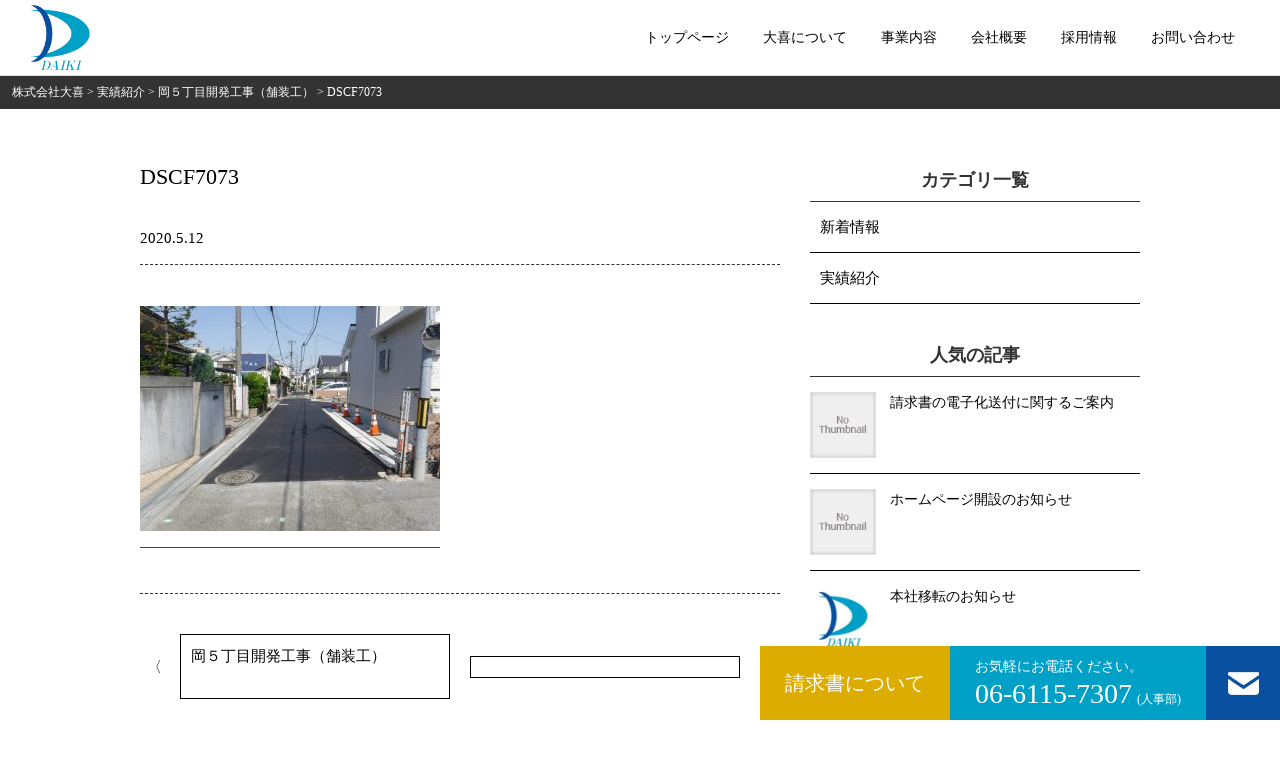

--- FILE ---
content_type: text/html; charset=UTF-8
request_url: https://daiki-corporate.com/works/466/attachment/dscf7073/
body_size: 25730
content:
	<!DOCTYPE html>
<html lang="ja">
	<head>
		<meta charset="UTF-8">
		<meta name="author" content="m">
		<meta name="format-detection" content="telephone=no,address=no,email=no">
		<meta name="viewport" content="width=device-width,initial-scale=1.0,maximum-scale=1.0,user-scalable=no" />
		<meta http-equiv="X-UA-Compatible" content="IE=edge">
		<meta property="og:image" content="https://daiki-corporate.com/wp-content/themes/newmiraitemp/img/main01.jpg" />
		<link rel="shortcut icon" href="https://daiki-corporate.com/wp-content/themes/newmiraitemp/img/favicon.png">
		<link rel="canonical" href="">
		<!--Style-->
		<link rel="stylesheet" href="https://daiki-corporate.com/wp-content/themes/newmiraitemp/css/reset-normalize.css">
		<!--▼MainCSS-->
		<link rel="stylesheet/less" href="https://daiki-corporate.com/wp-content/themes/newmiraitemp/css/style.less">
		<!--▼Script-->
		<script src="https://code.jquery.com/jquery-2.1.3.min.js"></script>
		<!-- <script type="text/javascript" src="//code.jquery.com/jquery-migrate-1.2.1.min.js"></script> -->
	  <script type="text/javascript" src="https://daiki-corporate.com/wp-content/themes/newmiraitemp/js/less.js"></script>
	  <script type="text/javascript" src="https://daiki-corporate.com/wp-content/themes/newmiraitemp/js/common.js"></script>
		<!--Scroll Rules-->
		<script type="text/javascript">
			// $(function(){
			// 	if (window.matchMedia( '(max-width: 640px)' ).matches) {
			// 		$('a[href^=#]').click(function(){
			// 			var speed = 500;
			// 			var href= $(this).attr("href");
			// 			var target = $(href == "#" || href == "" ? 'html' : href);
			// 			var position = target.offset().top;
			// 			var positionx = position - 60;
			// 			$("html, body").animate({scrollTop:positionx}, speed, "swing");
			// 			return false;
			// 		});
			// 	} else {
			// 		$('a[href^=#]').click(function(){
			// 			var speed = 500;
			// 			var href= $(this).attr("href");
			// 			var target = $(href == "#" || href == "" ? 'html' : href);
			// 			var position = target.offset().top;
			// 			var positionx = position - 80;
			// 			$("html, body").animate({scrollTop:positionx}, speed, "swing");
			// 			return false;
			// 		});
			// 	}
			// });
			// $(function(){
			// 	$('.hamburger').on('click', function(){
			// 		if ($(".hamburger").hasClass("active")) {
			// 				$('.hamburger').removeClass("active");
			// 				$('#navigation').fadeOut(600);
			// 			} else if (!$(".hamburger").hasClass("active")) {
			// 				$('#navigation').fadeToggle(600);
			// 				$('.navigation_item').css({top : '20px', opacity:0}).each(function(i){
			// 					$(this).delay(100 * i).animate({top : '0', opacity:1}, 1000);
			// 				})
			// 				$('.hamburger').addClass("active");
			// 		}
			// 	});
			// });
		</script>
		<!--/End Scroll Rules-->

		
					<script type="text/javascript">
			$(function(){
				$('.appear1').addClass('is-show');
				$('.appear2').addClass('is-show');
				$('.appear3').addClass('is-show');
				$('.appear4').addClass('is-show');
				$('.appear5').addClass('is-show');
				$('.appear6').addClass('is-show');
			});
			$(window).on('load',function(){
				$(window).delay(1000).queue(function(){
					$('#Page-title-bg').addClass('is-show');
				});
			});
			</script>
		
		<!--Lorder-->
		<script>
			$(function() {
			  var h = $(window).height();

			  $('#Scroll-top').css('display','none');
			  $('#Loader-bg ,#Loader').height(h).css('display','block');
			});

			$(window).load(function () { //全ての読み込みが完了したら実行
			  $('#Loader-bg').delay(900).fadeOut(800);
			  $('#Loader').delay(600).fadeOut(300);
			  $('#Scroll-top').css('display', 'block');
			});

			//10秒たったら強制的にロード画面を非表示
			$(function(){
			  setTimeout('stopload()',10000);
			});

			function stopload(){
			  $('#Scroll-top').css('display','block');
			  $('#Loader-bg').delay(900).fadeOut(800);
			  $('#Loader').delay(600).fadeOut(300);
			}
		</script>
		<!--/Lorder-->

		<!-- Global site tag (gtag.js) - Google Analytics -->
		<script async src="https://www.googletagmanager.com/gtag/js?id=UA-133405062-1"></script>
		<script>
		  window.dataLayer = window.dataLayer || [];
		  function gtag(){dataLayer.push(arguments);}
		  gtag('js', new Date());

		  gtag('config', 'UA-133405062-1');
		</script>

		
	    
		<!-- All in One SEO 4.5.3.1 - aioseo.com -->
		<title>DSCF7073 | 株式会社大喜</title>
		<meta name="robots" content="max-snippet:-1, max-image-preview:large, max-video-preview:-1" />
		<link rel="canonical" href="https://daiki-corporate.com/works/466/attachment/dscf7073/" />
		<meta name="generator" content="All in One SEO (AIOSEO) 4.5.3.1" />
		<meta property="og:locale" content="ja_JP" />
		<meta property="og:site_name" content="株式会社大喜 | 大きな喜びは、小さな力から。" />
		<meta property="og:type" content="article" />
		<meta property="og:title" content="DSCF7073 | 株式会社大喜" />
		<meta property="og:url" content="https://daiki-corporate.com/works/466/attachment/dscf7073/" />
		<meta property="article:published_time" content="2020-05-12T06:24:25+00:00" />
		<meta property="article:modified_time" content="2020-05-12T06:24:25+00:00" />
		<meta name="twitter:card" content="summary" />
		<meta name="twitter:title" content="DSCF7073 | 株式会社大喜" />
		<meta name="google" content="nositelinkssearchbox" />
		<script type="application/ld+json" class="aioseo-schema">
			{"@context":"https:\/\/schema.org","@graph":[{"@type":"BreadcrumbList","@id":"https:\/\/daiki-corporate.com\/works\/466\/attachment\/dscf7073\/#breadcrumblist","itemListElement":[{"@type":"ListItem","@id":"https:\/\/daiki-corporate.com\/#listItem","position":1,"name":"\u5bb6","item":"https:\/\/daiki-corporate.com\/","nextItem":"https:\/\/daiki-corporate.com\/works\/466\/attachment\/dscf7073\/#listItem"},{"@type":"ListItem","@id":"https:\/\/daiki-corporate.com\/works\/466\/attachment\/dscf7073\/#listItem","position":2,"name":"DSCF7073","previousItem":"https:\/\/daiki-corporate.com\/#listItem"}]},{"@type":"ItemPage","@id":"https:\/\/daiki-corporate.com\/works\/466\/attachment\/dscf7073\/#itempage","url":"https:\/\/daiki-corporate.com\/works\/466\/attachment\/dscf7073\/","name":"DSCF7073 | \u682a\u5f0f\u4f1a\u793e\u5927\u559c","inLanguage":"ja","isPartOf":{"@id":"https:\/\/daiki-corporate.com\/#website"},"breadcrumb":{"@id":"https:\/\/daiki-corporate.com\/works\/466\/attachment\/dscf7073\/#breadcrumblist"},"author":{"@id":"https:\/\/daiki-corporate.com\/author\/daiki_post\/#author"},"creator":{"@id":"https:\/\/daiki-corporate.com\/author\/daiki_post\/#author"},"datePublished":"2020-05-12T15:24:25+00:00","dateModified":"2020-05-12T15:24:25+00:00"},{"@type":"Organization","@id":"https:\/\/daiki-corporate.com\/#organization","name":"\u682a\u5f0f\u4f1a\u793e\u5927\u559c","url":"https:\/\/daiki-corporate.com\/"},{"@type":"Person","@id":"https:\/\/daiki-corporate.com\/author\/daiki_post\/#author","url":"https:\/\/daiki-corporate.com\/author\/daiki_post\/","name":"daiki_post","image":{"@type":"ImageObject","@id":"https:\/\/daiki-corporate.com\/works\/466\/attachment\/dscf7073\/#authorImage","url":"https:\/\/secure.gravatar.com\/avatar\/07fbb006bbfc2373ac3c727176511d74?s=96&d=mm&r=g","width":96,"height":96,"caption":"daiki_post"}},{"@type":"WebSite","@id":"https:\/\/daiki-corporate.com\/#website","url":"https:\/\/daiki-corporate.com\/","name":"\u682a\u5f0f\u4f1a\u793e\u5927\u559c","description":"\u5927\u304d\u306a\u559c\u3073\u306f\u3001\u5c0f\u3055\u306a\u529b\u304b\u3089\u3002","inLanguage":"ja","publisher":{"@id":"https:\/\/daiki-corporate.com\/#organization"}}]}
		</script>
		<!-- All in One SEO -->

<link rel='dns-prefetch' href='//s.w.org' />
<link rel="alternate" type="application/rss+xml" title="株式会社大喜 &raquo; DSCF7073 のコメントのフィード" href="https://daiki-corporate.com/works/466/attachment/dscf7073/feed/" />
		<script type="text/javascript">
			window._wpemojiSettings = {"baseUrl":"https:\/\/s.w.org\/images\/core\/emoji\/11\/72x72\/","ext":".png","svgUrl":"https:\/\/s.w.org\/images\/core\/emoji\/11\/svg\/","svgExt":".svg","source":{"concatemoji":"https:\/\/daiki-corporate.com\/wp-includes\/js\/wp-emoji-release.min.js?ver=4.9.26"}};
			!function(e,a,t){var n,r,o,i=a.createElement("canvas"),p=i.getContext&&i.getContext("2d");function s(e,t){var a=String.fromCharCode;p.clearRect(0,0,i.width,i.height),p.fillText(a.apply(this,e),0,0);e=i.toDataURL();return p.clearRect(0,0,i.width,i.height),p.fillText(a.apply(this,t),0,0),e===i.toDataURL()}function c(e){var t=a.createElement("script");t.src=e,t.defer=t.type="text/javascript",a.getElementsByTagName("head")[0].appendChild(t)}for(o=Array("flag","emoji"),t.supports={everything:!0,everythingExceptFlag:!0},r=0;r<o.length;r++)t.supports[o[r]]=function(e){if(!p||!p.fillText)return!1;switch(p.textBaseline="top",p.font="600 32px Arial",e){case"flag":return s([55356,56826,55356,56819],[55356,56826,8203,55356,56819])?!1:!s([55356,57332,56128,56423,56128,56418,56128,56421,56128,56430,56128,56423,56128,56447],[55356,57332,8203,56128,56423,8203,56128,56418,8203,56128,56421,8203,56128,56430,8203,56128,56423,8203,56128,56447]);case"emoji":return!s([55358,56760,9792,65039],[55358,56760,8203,9792,65039])}return!1}(o[r]),t.supports.everything=t.supports.everything&&t.supports[o[r]],"flag"!==o[r]&&(t.supports.everythingExceptFlag=t.supports.everythingExceptFlag&&t.supports[o[r]]);t.supports.everythingExceptFlag=t.supports.everythingExceptFlag&&!t.supports.flag,t.DOMReady=!1,t.readyCallback=function(){t.DOMReady=!0},t.supports.everything||(n=function(){t.readyCallback()},a.addEventListener?(a.addEventListener("DOMContentLoaded",n,!1),e.addEventListener("load",n,!1)):(e.attachEvent("onload",n),a.attachEvent("onreadystatechange",function(){"complete"===a.readyState&&t.readyCallback()})),(n=t.source||{}).concatemoji?c(n.concatemoji):n.wpemoji&&n.twemoji&&(c(n.twemoji),c(n.wpemoji)))}(window,document,window._wpemojiSettings);
		</script>
		<style type="text/css">
img.wp-smiley,
img.emoji {
	display: inline !important;
	border: none !important;
	box-shadow: none !important;
	height: 1em !important;
	width: 1em !important;
	margin: 0 .07em !important;
	vertical-align: -0.1em !important;
	background: none !important;
	padding: 0 !important;
}
</style>
		
	<link rel='stylesheet' id='wordpress-popular-posts-css-css'  href='https://daiki-corporate.com/wp-content/plugins/wordpress-popular-posts/assets/css/wpp.css?ver=5.3.2' type='text/css' media='all' />
<link rel='stylesheet' id='wp-paginate-css'  href='https://daiki-corporate.com/wp-content/plugins/wp-paginate/css/wp-paginate.css?ver=2.2.1' type='text/css' media='screen' />
<script type='application/json' id="wpp-json">
{"sampling_active":0,"sampling_rate":100,"ajax_url":"https:\/\/daiki-corporate.com\/wp-json\/wordpress-popular-posts\/v1\/popular-posts","ID":469,"token":"2c97586730","lang":0,"debug":0}
</script>
<script type='text/javascript' src='https://daiki-corporate.com/wp-content/plugins/wordpress-popular-posts/assets/js/wpp.min.js?ver=5.3.2'></script>
<link rel='https://api.w.org/' href='https://daiki-corporate.com/wp-json/' />
<link rel="alternate" type="application/json+oembed" href="https://daiki-corporate.com/wp-json/oembed/1.0/embed?url=https%3A%2F%2Fdaiki-corporate.com%2Fworks%2F466%2Fattachment%2Fdscf7073%2F" />
<link rel="alternate" type="text/xml+oembed" href="https://daiki-corporate.com/wp-json/oembed/1.0/embed?url=https%3A%2F%2Fdaiki-corporate.com%2Fworks%2F466%2Fattachment%2Fdscf7073%2F&#038;format=xml" />
        <style>
            @-webkit-keyframes bgslide {
                from {
                    background-position-x: 0;
                }
                to {
                    background-position-x: -200%;
                }
            }

            @keyframes bgslide {
                    from {
                        background-position-x: 0;
                    }
                    to {
                        background-position-x: -200%;
                    }
            }

            .wpp-widget-placeholder {
                margin: 0 auto;
                width: 60px;
                height: 3px;
                background: #dd3737;
                background: -webkit-gradient(linear, left top, right top, from(#dd3737), color-stop(10%, #571313), to(#dd3737));
                background: linear-gradient(90deg, #dd3737 0%, #571313 10%, #dd3737 100%);
                background-size: 200% auto;
                border-radius: 3px;
                -webkit-animation: bgslide 1s infinite linear;
                animation: bgslide 1s infinite linear;
            }
        </style>
        	</head>

	<body id="Scroll-top">

		<div id="Loader-bg">
			<div id="Loader">
				<p>Now Loading...</p>
			</div>
		</div>

		<header id="Header" class="normal">
			<div class="header-content">
				<a class="header-logo" href="https://daiki-corporate.com/">
					<img src="https://daiki-corporate.com/wp-content/themes/newmiraitemp/img/logo.png" />
				</a>
				<ul class="header-nav pc">
					<li>
						<a href="https://daiki-corporate.com/">トップページ</a>
					</li>
					<li>
						<a href="https://daiki-corporate.com/about/">大喜について</a>
					</li>
					<li>
						<a href="https://daiki-corporate.com/business/">事業内容</a>
					</li>
					<li>
						<a href="https://daiki-corporate.com/company/">会社概要</a>
					</li>
					<li>
						<a href="https://daiki-corporate.com/recruit/">採用情報</a>
					</li>
					<li>
						<a href="https://daiki-corporate.com/contact/">お問い合わせ</a>
					</li>
				</ul>
				<div class="hamburger sp">
					<span></span>
					<span></span>
					<span></span>
					<p>MENU</p>
				</div>
				<div id="navigation">
					<div class="navigation_inner">
						<ul class="navigation_menu">
							<li class="navigation_item"><a class="arrow" href="/">トップページ</a></li>
							<li class="navigation_item"><a class="arrow" href="/about/">大喜について</a></li>
							<li class="navigation_item"><a class="arrow" href="/business/">事業案内</a></li>
							<li class="navigation_item"><a class="arrow" href="/company/">会社概要</a></li>
							<li class="navigation_item"><a class="arrow" href="/news/">新着情報</a></li>
							<li class="navigation_item"><a class="arrow" href="/category/works/">実績紹介</a></li>
							<li class="navigation_item"><a class="arrow" href="/recruit/">採用情報</a></li>
							<li class="navigation_item"><a class="arrow" href="/contact/">お問い合わせ</a></li>
							<li class="navigation_item"><a class="arrow" href="/privacy/">プライバシーポリシー</a></li>
						</ul>
					</div>
				</div>
			</div>
		</header>

		<div id="Pageid-single" class="page-inpage">

			<div class="breadcrumbs">
				<p>
				    <!-- Breadcrumb NavXT 6.6.0 -->
<span property="itemListElement" typeof="ListItem"><a property="item" typeof="WebPage" title="Go to 株式会社大喜." href="https://daiki-corporate.com" class="home" ><span property="name">株式会社大喜</span></a><meta property="position" content="1"></span> &gt; <span property="itemListElement" typeof="ListItem"><a property="item" typeof="WebPage" title="Go to the 実績紹介 category archives." href="https://daiki-corporate.com/category/works/?post_type=attachment" class="taxonomy category" ><span property="name">実績紹介</span></a><meta property="position" content="2"></span> &gt; <span property="itemListElement" typeof="ListItem"><a property="item" typeof="WebPage" title="Go to 岡５丁目開発工事（舗装工）." href="https://daiki-corporate.com/works/466/" class="post post-post" ><span property="name">岡５丁目開発工事（舗装工）</span></a><meta property="position" content="3"></span> &gt; <span property="itemListElement" typeof="ListItem"><span property="name" class="post post-attachment current-item">DSCF7073</span><meta property="url" content="https://daiki-corporate.com/works/466/attachment/dscf7073/"><meta property="position" content="4"></span>			    </p>
			</div>

			<div class="main-contents">

				<div id="Two-column">

					<div id="Main">

						
						<div id="Single-info">
							<div class="post-title">
								<h1>DSCF7073</h1>
							</div>
							<div class="post-info">
								<p class="post-date">2020.5.12</p>
								<p class="post-category"></p>
							</div>
						</div>

						<div id="Single-post">

							<!--thumbnailがある時-->
															<hr class="post-nothumnail">
							
							<div class="post-box-content">
								<p class="attachment"><a href='https://daiki-corporate.com/wp-content/uploads/2020/05/DSCF7073.jpg'><img width="300" height="225" src="https://daiki-corporate.com/wp-content/uploads/2020/05/DSCF7073-300x225.jpg" class="attachment-medium size-medium" alt="" srcset="https://daiki-corporate.com/wp-content/uploads/2020/05/DSCF7073-300x225.jpg 300w, https://daiki-corporate.com/wp-content/uploads/2020/05/DSCF7073-768x576.jpg 768w, https://daiki-corporate.com/wp-content/uploads/2020/05/DSCF7073-1024x768.jpg 1024w" sizes="(max-width: 300px) 100vw, 300px" /></a></p>
							</div>
						</div>

						<div class="post_pagelink">
							<p class="oldpage"><a href="https://daiki-corporate.com/works/466/" rel="prev">岡５丁目開発工事（舗装工）</a></p>
							<p class="newpage"></p>
						</div>

						
					</div><!--<Main_End-->

					<div id="Side">

						<!-- <div id="Side-Author">
							<div id="Side-author-name">
								<div id="Author-photo">
									<img alt='' src='https://secure.gravatar.com/avatar/07fbb006bbfc2373ac3c727176511d74?s=96&#038;d=mm&#038;r=g' srcset='https://secure.gravatar.com/avatar/07fbb006bbfc2373ac3c727176511d74?s=192&#038;d=mm&#038;r=g 2x' class='avatar avatar-96 photo' height='96' width='96' />								</div>
								<div id="Author-text">
									<p class="author-nick">daiki_post</p>
									<p class="author-name">daiki_post</p>
								</div>
							</div>
							<div id="Side-author-post" class="side-contents-padding">
								<p class="side-title">この人が書いた最近の記事</p>
																									<div class="author-entry">
										<a href="https://daiki-corporate.com/news/509/">
											<p class="date">2024.6.19</p>
											<p class="entry">請求書の電子化送付に関するご案内</p>
										</a>
									</div>
																	<div class="author-entry">
										<a href="https://daiki-corporate.com/news/486/">
											<p class="date">2022.3.24</p>
											<p class="entry">『なりすましメール』にご注意ください</p>
										</a>
									</div>
																	<div class="author-entry">
										<a href="https://daiki-corporate.com/news/483/">
											<p class="date">2022.1.7</p>
											<p class="entry">請求書送付先に関しまして</p>
										</a>
									</div>
																	<div class="author-entry">
										<a href="https://daiki-corporate.com/news/474/">
											<p class="date">2021.6.25</p>
											<p class="entry">竹中土木大阪竹栄会様より安全衛生努力協力会社賞を頂戴しました。</p>
										</a>
									</div>
																	<div class="author-entry">
										<a href="https://daiki-corporate.com/works/466/">
											<p class="date">2020.5.12</p>
											<p class="entry">岡５丁目開発工事（舗装工）</p>
										</a>
									</div>
																<div class="author-more">
									<a href="https://daiki-corporate.com/author/daiki_post">MORE</a>
								</div>
							</div>
						</div> -->

													<div id="Side-category" class="side-contents-padding over_alpha">
								<p class="side-title">カテゴリ一覧</p>
								<ul>
									<li>
										<a href="#">新着情報</a>
									</li>
									<li>
										<a href="#">実績紹介</a>
									</li>
								</ul>
							</div>
							<div id="Side-recommend" class="side-contents-padding over_alpha">
								<p class="side-title">人気の記事</p>
								
<li id="wpp-2" class="widget popular-posts">



<div class="side-recommend-list">
<div class="side-recommend-content"><a href="https://daiki-corporate.com/news/509/" target="_self"><img src="https://daiki-corporate.com/wp-content/plugins/wordpress-popular-posts/assets/images/no_thumb.jpg" width="150" height="150" alt="" class="wpp-thumbnail wpp_featured wpp_def_no_src" loading="lazy" /></a> <a href="https://daiki-corporate.com/news/509/" class="wpp-post-title" target="_self">請求書の電子化送付に関するご案内</a> </div>
<div class="side-recommend-content"><a href="https://daiki-corporate.com/news/297/" target="_self"><img src="https://daiki-corporate.com/wp-content/plugins/wordpress-popular-posts/assets/images/no_thumb.jpg" width="150" height="150" alt="" class="wpp-thumbnail wpp_featured wpp_def_no_src" loading="lazy" /></a> <a href="https://daiki-corporate.com/news/297/" class="wpp-post-title" target="_self">ホームページ開設のお知らせ</a> </div>
<div class="side-recommend-content"><a href="https://daiki-corporate.com/news/386/" target="_self"><img width="150" height="150" loading="lazy" src="https://daiki-corporate.com/wp-content/uploads/2019/07/cid_CB88E520-94BA-4646-B3BC-A908D6CB1D4A-150x150.jpg" class="wpp-thumbnail wpp_featured attachment-thumbnail size-thumbnail wp-post-image" alt="" srcset="https://daiki-corporate.com/wp-content/uploads/2019/07/cid_CB88E520-94BA-4646-B3BC-A908D6CB1D4A-150x150.jpg 150w, https://daiki-corporate.com/wp-content/uploads/2019/07/cid_CB88E520-94BA-4646-B3BC-A908D6CB1D4A.jpg 283w" sizes="(max-width: 150px) 100vw, 150px" /></a> <a href="https://daiki-corporate.com/news/386/" class="wpp-post-title" target="_self">本社移転のお知らせ</a> </div>
<div class="side-recommend-content"><a href="https://daiki-corporate.com/news/474/" target="_self"><img src="https://daiki-corporate.com/wp-content/plugins/wordpress-popular-posts/assets/images/no_thumb.jpg" width="150" height="150" alt="" class="wpp-thumbnail wpp_featured wpp_def_no_src" loading="lazy" /></a> <a href="https://daiki-corporate.com/news/474/" class="wpp-post-title" target="_self">竹中土木大阪竹栄会様より安全衛生努力協力会社賞を頂戴しました。</a> </div>
<div class="side-recommend-content"><a href="https://daiki-corporate.com/works/438/" target="_self"><img width="150" height="150" loading="lazy" src="https://daiki-corporate.com/wp-content/uploads/2020/05/4-1-150x150.jpg" class="wpp-thumbnail wpp_featured attachment-thumbnail size-thumbnail wp-post-image" alt="" /></a> <a href="https://daiki-corporate.com/works/438/" class="wpp-post-title" target="_self">令和元年度岡４丁目排水路改修工事</a> </div>

</div>

</li>

							</div>
					</div>

				</div>
			</div>
		</div><!--<pageid_End-->

			<div class="contact-bottom pc">
			<a href="https://daiki-corporate.com/wp-content/themes/newmiraitemp/news/509/" class="excel-download">
				<h2>請求書について</h2>
			</a>
			<a href="tel:06-6115-7307" class="contact-tel">
				<p>お気軽にお電話ください。</p>
				<h2>06-6115-7307<span>(人事部)</span></h2>
			</a>
			<a href="https://daiki-corporate.com/contact/" class="contact-mail">
				<img class="mail-white" src="https://daiki-corporate.com/wp-content/themes/newmiraitemp/img/mail-icon-white.png"/>
				<img class="mail-blue" src="https://daiki-corporate.com/wp-content/themes/newmiraitemp/img/mail-icon-blue.png"/>
			</a>
		</div>


<!-- 		<div class="contact-bottom pc">
			<a href="https://daiki-corporate.com/wp-content/themes/newmiraitemp/Excel/download-2.xlsx" class="excel-download">
				<h2>請求書を<br>ダウンロードする</h2>
			</a>
			<a class="s-download" href="https://daiki-corporate.com/wp-content/themes/newmiraitemp/news/490/">
				<h2><br></h2>
			</a>
			<a href="tel:06-6105-1703" class="contact-tel">
				<p>お気軽にお電話ください。</p>
				<h2>06-6105-1703<span>(人事部)</span></h2>
			</a>
			<a href="https://daiki-corporate.com/contact/" class="contact-mail">
				<img class="mail-white" src="https://daiki-corporate.com/wp-content/themes/newmiraitemp/img/mail-icon-white.png"/>
				<img class="mail-blue" src="https://daiki-corporate.com/wp-content/themes/newmiraitemp/img/mail-icon-blue.png"/>
			</a>
		</div> -->

		<footer id="Footer-bg">
			<div class="main-contents">
				<div id="Footer-sitemap">
					<ul>
						<li class="pc">
							<a href="https://daiki-corporate.com/">トップページ</a>
						</li>
						<li class="pc">
							<a href="https://daiki-corporate.com/about/">大喜について</a>
						</li>
						<li class="pc">
							<a href="https://daiki-corporate.com/business/">事業内容</a>
						</li>
						<li class="pc">
							<a href="https://daiki-corporate.com/company/">会社概要</a>
						</li>
						<li class="pc">
							<a href="https://daiki-corporate.com/recruit/">採用情報</a>
						</li>
						<li class="pc">
							<a href="https://daiki-corporate.com/category/news/">新着情報</a>
						</li>
						<li class="pc">
							<a href="https://daiki-corporate.com/category/works/">実績紹介</a>
						</li>
						<li>
							<a href="https://daiki-corporate.com/contact/">お問い合わせ</a>
						</li>
						<li>
							<a href="https://daiki-corporate.com/privacy/">プライバシーポリシー</a>
						</li>
					</ul>
				</div>
				<p id="Copyright" class="text">Copyright © <a href="https://daiki-corporate.com">株式会社大喜</a> All Rights Reserved.</p>
				<script type='text/javascript' src='https://daiki-corporate.com/wp-includes/js/wp-embed.min.js?ver=4.9.26'></script>
			</div>
		</footer>
	</body>
</html>


--- FILE ---
content_type: application/javascript
request_url: https://daiki-corporate.com/wp-content/themes/newmiraitemp/js/common.js
body_size: 771
content:
$(function(){if(window.matchMedia("(max-width: 640px)").matches){$("a[href^=#]").click(function(){var d=500;var b=$(this).attr("href");var e=$(b=="#"||b==""?"html":b);var a=e.offset().top;var c=a-60;$("html, body").animate({scrollTop:c},d,"swing");return false})}else{$("a[href^=#]").click(function(){var d=500;var b=$(this).attr("href");var e=$(b=="#"||b==""?"html":b);var a=e.offset().top;var c=a-80;$("html, body").animate({scrollTop:c},d,"swing");return false})}$(".hamburger").on("click",function(){if($(".hamburger").hasClass("active")){$(".hamburger").removeClass("active");$("#navigation").fadeOut(600)}else{if(!$(".hamburger").hasClass("active")){$("#navigation").fadeToggle(600);$(".navigation_item").css({top:"20px",opacity:0}).each(function(a){$(this).delay(100*a).animate({top:"0",opacity:1},1000)});$(".hamburger").addClass("active")}}})});
